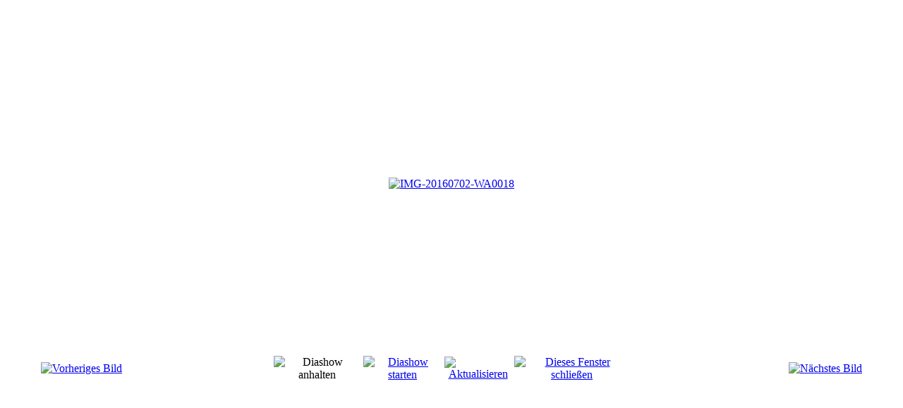

--- FILE ---
content_type: text/html
request_url: http://kjfv-bitburg-pruem.de/bildergalerie/33-jflafischb2016/detail/1020-img-20160702-wa0018.html?tmpl=component
body_size: 22963
content:
<!DOCTYPE html PUBLIC "-//W3C//DTD XHTML 1.0 Transitional//EN" "http://www.w3.org/TR/xhtml1/DTD/xhtml1-transitional.dtd">
<html xmlns="http://www.w3.org/1999/xhtml" xml:lang="de-de" lang="de-de" >
<head>
   <base href="http://kjfv-bitburg-pruem.de/bildergalerie/33-jflafischb2016/detail/1020-img-20160702-wa0018.html" />
  <meta http-equiv="content-type" content="text/html; charset=utf-8" />
  <meta name="robots" content="index, follow" />
  <meta name="keywords" content="Jugendfeuerwehr Bitburg Prüm Bitburg-Prüm Feuerwehr Jugend Zeltlager Games Unlimited Freizeit" />
  <meta name="description" content="Kreisjugendfeuerwehrverband Bitburg-Prüm e.V." />
  <meta name="generator" content="Joomla! 1.5 - Open Source Content Management" />
  <title>Bildergalerie</title>
  <link href="/favicon.ico" rel="shortcut icon" type="image/x-icon" />
  <link rel="stylesheet" href="/components/com_phocagallery/assets/phocagallery.css" type="text/css" />
  <style type="text/css"> 
 html,body, .contentpane{overflow:hidden;background:#ffffff;} 
 center, table {background:#ffffff;} 
 #sbox-window {background-color:#fff;padding:5px} 
 </style>

 <link rel="stylesheet" href="/templates/system/css/system.css" type="text/css" />
 <link rel="stylesheet" href="/templates/system/css/general.css" type="text/css" />
 <link rel="stylesheet" href="/templates/kjfvtemp16v2trans/css/print.css" type="text/css" />
</head>
<body class="contentpane">
 
 <script type="text/javascript"> 
/* <![CDATA[ */    
/***********************************************
* Ultimate Fade-In Slideshow (v1.51): � Dynamic Drive (http://www.dynamicdrive.com)
* This notice MUST stay intact for legal use
* Visit http://www.dynamicdrive.com/ for this script and 100s more.
***********************************************/
 
var fadeimages=new Array()
fadeimages[0]=["/images/phocagallery/JFlaFischb2016/thumbs/phoca_thumb_l_20160702_104839.jpg", "", ""];
fadeimages[1]=["/images/phocagallery/JFlaFischb2016/thumbs/phoca_thumb_l_20160702_104925.jpg", "", ""];
fadeimages[2]=["/images/phocagallery/JFlaFischb2016/thumbs/phoca_thumb_l_20160702_105023.jpg", "", ""];
fadeimages[3]=["/images/phocagallery/JFlaFischb2016/thumbs/phoca_thumb_l_20160702_105031.jpg", "", ""];
fadeimages[4]=["/images/phocagallery/JFlaFischb2016/thumbs/phoca_thumb_l_20160702_110807.jpg", "", ""];
fadeimages[5]=["/images/phocagallery/JFlaFischb2016/thumbs/phoca_thumb_l_20160702_110818.jpg", "", ""];
fadeimages[6]=["/images/phocagallery/JFlaFischb2016/thumbs/phoca_thumb_l_20160702_112331.jpg", "", ""];
fadeimages[7]=["/images/phocagallery/JFlaFischb2016/thumbs/phoca_thumb_l_20160702_112341.jpg", "", ""];
fadeimages[8]=["/images/phocagallery/JFlaFischb2016/thumbs/phoca_thumb_l_20160702_112349.jpg", "", ""];
fadeimages[9]=["/images/phocagallery/JFlaFischb2016/thumbs/phoca_thumb_l_IMG-20160702-WA0010.jpg", "", ""];
fadeimages[10]=["/images/phocagallery/JFlaFischb2016/thumbs/phoca_thumb_l_IMG-20160702-WA0011.jpg", "", ""];
fadeimages[11]=["/images/phocagallery/JFlaFischb2016/thumbs/phoca_thumb_l_IMG-20160702-WA0012.jpg", "", ""];
fadeimages[12]=["/images/phocagallery/JFlaFischb2016/thumbs/phoca_thumb_l_IMG-20160702-WA0013.jpg", "", ""];
fadeimages[13]=["/images/phocagallery/JFlaFischb2016/thumbs/phoca_thumb_l_IMG-20160702-WA0014.jpg", "", ""];
fadeimages[14]=["/images/phocagallery/JFlaFischb2016/thumbs/phoca_thumb_l_IMG-20160702-WA0015.jpg", "", ""];
fadeimages[15]=["/images/phocagallery/JFlaFischb2016/thumbs/phoca_thumb_l_IMG-20160702-WA0016.jpg", "", ""];
fadeimages[16]=["/images/phocagallery/JFlaFischb2016/thumbs/phoca_thumb_l_IMG-20160702-WA0017.jpg", "", ""];
fadeimages[17]=["/images/phocagallery/JFlaFischb2016/thumbs/phoca_thumb_l_IMG-20160702-WA0018.jpg", "", ""];
fadeimages[18]=["/images/phocagallery/JFlaFischb2016/thumbs/phoca_thumb_l_IMG-20160702-WA0019.jpg", "", ""];
fadeimages[19]=["/images/phocagallery/JFlaFischb2016/thumbs/phoca_thumb_l_IMG-20160702-WA0020.jpg", "", ""];
fadeimages[20]=["/images/phocagallery/JFlaFischb2016/thumbs/phoca_thumb_l_IMG-20160702-WA0021.jpg", "", ""];
fadeimages[21]=["/images/phocagallery/JFlaFischb2016/thumbs/phoca_thumb_l_IMG-20160702-WA0022.jpg", "", ""];
fadeimages[22]=["/images/phocagallery/JFlaFischb2016/thumbs/phoca_thumb_l_IMG-20160702-WA0023.jpg", "", ""];
fadeimages[23]=["/images/phocagallery/JFlaFischb2016/thumbs/phoca_thumb_l_IMG-20160702-WA0025.jpg", "", ""];
fadeimages[24]=["/images/phocagallery/JFlaFischb2016/thumbs/phoca_thumb_l_IMG-20160702-WA0026.jpg", "", ""];
fadeimages[25]=["/images/phocagallery/JFlaFischb2016/thumbs/phoca_thumb_l_IMG-20160702-WA0027.jpg", "", ""];
fadeimages[26]=["/images/phocagallery/JFlaFischb2016/thumbs/phoca_thumb_l_IMG-20160702-WA0028.jpg", "", ""];
fadeimages[27]=["/images/phocagallery/JFlaFischb2016/thumbs/phoca_thumb_l_IMG-20160702-WA0029.jpg", "", ""];
fadeimages[28]=["/images/phocagallery/JFlaFischb2016/thumbs/phoca_thumb_l_IMG-20160702-WA0030.jpg", "", ""];
fadeimages[29]=["/images/phocagallery/JFlaFischb2016/thumbs/phoca_thumb_l_IMG-20160702-WA0031.jpg", "", ""];
fadeimages[30]=["/images/phocagallery/JFlaFischb2016/thumbs/phoca_thumb_l_IMG-20160702-WA0032.jpg", "", ""];
fadeimages[31]=["/images/phocagallery/JFlaFischb2016/thumbs/phoca_thumb_l_IMG-20160702-WA0033.jpg", "", ""];
fadeimages[32]=["/images/phocagallery/JFlaFischb2016/thumbs/phoca_thumb_l_IMG-20160702-WA0034.jpg", "", ""];
fadeimages[33]=["/images/phocagallery/JFlaFischb2016/thumbs/phoca_thumb_l_IMG-20160702-WA0035.jpg", "", ""];
fadeimages[34]=["/images/phocagallery/JFlaFischb2016/thumbs/phoca_thumb_l_IMG-20160702-WA0036.jpg", "", ""];
fadeimages[35]=["/images/phocagallery/JFlaFischb2016/thumbs/phoca_thumb_l_IMG-20160702-WA0037.jpg", "", ""];
fadeimages[36]=["/images/phocagallery/JFlaFischb2016/thumbs/phoca_thumb_l_IMG-20160702-WA0038.jpg", "", ""];
fadeimages[37]=["/images/phocagallery/JFlaFischb2016/thumbs/phoca_thumb_l_IMG-20160702-WA0039.jpg", "", ""];
fadeimages[38]=["/images/phocagallery/JFlaFischb2016/thumbs/phoca_thumb_l_IMG-20160702-WA0040.jpg", "", ""];
fadeimages[39]=["/images/phocagallery/JFlaFischb2016/thumbs/phoca_thumb_l_IMG-20160702-WA0041.jpg", "", ""];
fadeimages[40]=["/images/phocagallery/JFlaFischb2016/thumbs/phoca_thumb_l_IMG-20160702-WA0042.jpg", "", ""];
fadeimages[41]=["/images/phocagallery/JFlaFischb2016/thumbs/phoca_thumb_l_IMG-20160702-WA0043.jpg", "", ""];
fadeimages[42]=["/images/phocagallery/JFlaFischb2016/thumbs/phoca_thumb_l_IMG-20160702-WA0044.jpg", "", ""];
fadeimages[43]=["/images/phocagallery/JFlaFischb2016/thumbs/phoca_thumb_l_IMG-20160702-WA0045.jpg", "", ""];
fadeimages[44]=["/images/phocagallery/JFlaFischb2016/thumbs/phoca_thumb_l_IMG-20160702-WA0046.jpg", "", ""];
fadeimages[45]=["/images/phocagallery/JFlaFischb2016/thumbs/phoca_thumb_l_IMG-20160702-WA0047.jpg", "", ""];
fadeimages[46]=["/images/phocagallery/JFlaFischb2016/thumbs/phoca_thumb_l_IMG-20160702-WA0048.jpg", "", ""];
fadeimages[47]=["/images/phocagallery/JFlaFischb2016/thumbs/phoca_thumb_l_IMG-20160702-WA0049.jpg", "", ""];
fadeimages[48]=["/images/phocagallery/JFlaFischb2016/thumbs/phoca_thumb_l_IMG-20160702-WA0050.jpg", "", ""];
fadeimages[49]=["/images/phocagallery/JFlaFischb2016/thumbs/phoca_thumb_l_IMG-20160702-WA0051.jpg", "", ""];
fadeimages[50]=["/images/phocagallery/JFlaFischb2016/thumbs/phoca_thumb_l_IMG-20160702-WA0052.jpg", "", ""];
fadeimages[51]=["/images/phocagallery/JFlaFischb2016/thumbs/phoca_thumb_l_IMG-20160702-WA0053.jpg", "", ""];
fadeimages[52]=["/images/phocagallery/JFlaFischb2016/thumbs/phoca_thumb_l_IMG-20160702-WA0054.jpg", "", ""];
fadeimages[53]=["/images/phocagallery/JFlaFischb2016/thumbs/phoca_thumb_l_IMG-20160702-WA0055.jpg", "", ""];
fadeimages[54]=["/images/phocagallery/JFlaFischb2016/thumbs/phoca_thumb_l_IMG-20160702-WA0056.jpg", "", ""];
fadeimages[55]=["/images/phocagallery/JFlaFischb2016/thumbs/phoca_thumb_l_IMG-20160702-WA0057.jpg", "", ""];
fadeimages[56]=["/images/phocagallery/JFlaFischb2016/thumbs/phoca_thumb_l_IMG-20160702-WA0059.jpg", "", ""];
fadeimages[57]=["/images/phocagallery/JFlaFischb2016/thumbs/phoca_thumb_l_IMG-20160702-WA0061.jpg", "", ""];
fadeimages[58]=["/images/phocagallery/JFlaFischb2016/thumbs/phoca_thumb_l_IMG-20160702-WA0062.jpg", "", ""];
fadeimages[59]=["/images/phocagallery/JFlaFischb2016/thumbs/phoca_thumb_l_IMG-20160702-WA0063.jpg", "", ""];
fadeimages[60]=["/images/phocagallery/JFlaFischb2016/thumbs/phoca_thumb_l_IMG-20160702-WA0065.jpg", "", ""];
fadeimages[61]=["/images/phocagallery/JFlaFischb2016/thumbs/phoca_thumb_l_IMG-20160702-WA0066.jpg", "", ""];
fadeimages[62]=["/images/phocagallery/JFlaFischb2016/thumbs/phoca_thumb_l_IMG-20160702-WA0067.jpg", "", ""];
fadeimages[63]=["/images/phocagallery/JFlaFischb2016/thumbs/phoca_thumb_l_IMG-20160702-WA0069.jpg", "", ""];
fadeimages[64]=["/images/phocagallery/JFlaFischb2016/thumbs/phoca_thumb_l_IMG-20160702-WA0070.jpg", "", ""];
fadeimages[65]=["/images/phocagallery/JFlaFischb2016/thumbs/phoca_thumb_l_IMG-20160702-WA0071.jpg", "", ""];
fadeimages[66]=["/images/phocagallery/JFlaFischb2016/thumbs/phoca_thumb_l_IMG-20160702-WA0072.jpg", "", ""];
fadeimages[67]=["/images/phocagallery/JFlaFischb2016/thumbs/phoca_thumb_l_IMG-20160702-WA0073.jpg", "", ""];
fadeimages[68]=["/images/phocagallery/JFlaFischb2016/thumbs/phoca_thumb_l_IMG-20160702-WA0075.jpg", "", ""];
fadeimages[69]=["/images/phocagallery/JFlaFischb2016/thumbs/phoca_thumb_l_IMG-20160702-WA0076.jpg", "", ""];
fadeimages[70]=["/images/phocagallery/JFlaFischb2016/thumbs/phoca_thumb_l_IMG-20160702-WA0078.jpg", "", ""];
fadeimages[71]=["/images/phocagallery/JFlaFischb2016/thumbs/phoca_thumb_l_IMG-20160702-WA0080.jpg", "", ""];
fadeimages[72]=["/images/phocagallery/JFlaFischb2016/thumbs/phoca_thumb_l_IMG-20160702-WA0082.jpg", "", ""];
fadeimages[73]=["/images/phocagallery/JFlaFischb2016/thumbs/phoca_thumb_l_IMG-20160702-WA0083.jpg", "", ""];
fadeimages[74]=["/images/phocagallery/JFlaFischb2016/thumbs/phoca_thumb_l_IMG-20160702-WA0084.jpg", "", ""];
fadeimages[75]=["/images/phocagallery/JFlaFischb2016/thumbs/phoca_thumb_l_IMG-20160702-WA0085.jpg", "", ""];
fadeimages[76]=["/images/phocagallery/JFlaFischb2016/thumbs/phoca_thumb_l_IMG-20160702-WA0086.jpg", "", ""];
fadeimages[77]=["/images/phocagallery/JFlaFischb2016/thumbs/phoca_thumb_l_IMG-20160702-WA0087.jpg", "", ""];
fadeimages[78]=["/images/phocagallery/JFlaFischb2016/thumbs/phoca_thumb_l_IMG-20160702-WA0088.jpg", "", ""];
fadeimages[79]=["/images/phocagallery/JFlaFischb2016/thumbs/phoca_thumb_l_IMG-20160702-WA0089.jpg", "", ""];
fadeimages[80]=["/images/phocagallery/JFlaFischb2016/thumbs/phoca_thumb_l_IMG-20160702-WA0090.jpg", "", ""];
fadeimages[81]=["/images/phocagallery/JFlaFischb2016/thumbs/phoca_thumb_l_IMG-20160702-WA0091.jpg", "", ""];
fadeimages[82]=["/images/phocagallery/JFlaFischb2016/thumbs/phoca_thumb_l_IMG-20160702-WA0092.jpg", "", ""];
fadeimages[83]=["/images/phocagallery/JFlaFischb2016/thumbs/phoca_thumb_l_IMG-20160702-WA0093.jpg", "", ""];
fadeimages[84]=["/images/phocagallery/JFlaFischb2016/thumbs/phoca_thumb_l_IMG-20160703-WA0011.jpg", "", ""];
fadeimages[85]=["/images/phocagallery/JFlaFischb2016/thumbs/phoca_thumb_l_IMG-20160703-WA0015.jpg", "", ""];
fadeimages[86]=["/images/phocagallery/JFlaFischb2016/thumbs/phoca_thumb_l_IMG-20160703-WA0024.jpg", "", ""];
fadeimages[87]=["/images/phocagallery/JFlaFischb2016/thumbs/phoca_thumb_l_IMG-20160703-WA0030.jpg", "", ""];
fadeimages[88]=["/images/phocagallery/JFlaFischb2016/thumbs/phoca_thumb_l_IMG-20160703-WA0031.jpg", "", ""];
fadeimages[89]=["/images/phocagallery/JFlaFischb2016/thumbs/phoca_thumb_l_IMG-20160703-WA0032.jpg", "", ""];
fadeimages[90]=["/images/phocagallery/JFlaFischb2016/thumbs/phoca_thumb_l_IMG-20160703-WA0041.jpg", "", ""];
fadeimages[91]=["/images/phocagallery/JFlaFischb2016/thumbs/phoca_thumb_l_IMG-20160703-WA0042.jpg", "", ""];
fadeimages[92]=["/images/phocagallery/JFlaFischb2016/thumbs/phoca_thumb_l_IMG-20160703-WA0045.jpg", "", ""];
fadeimages[93]=["/images/phocagallery/JFlaFischb2016/thumbs/phoca_thumb_l_IMG-20160703-WA0050.jpg", "", ""];
fadeimages[94]=["/images/phocagallery/JFlaFischb2016/thumbs/phoca_thumb_l_IMG-20160703-WA0054.jpg", "", ""];
fadeimages[95]=["/images/phocagallery/JFlaFischb2016/thumbs/phoca_thumb_l_IMG-20160703-WA0058.jpg", "", ""];
fadeimages[96]=["/images/phocagallery/JFlaFischb2016/thumbs/phoca_thumb_l_IMG-20160703-WA0059.jpg", "", ""];
fadeimages[97]=["/images/phocagallery/JFlaFischb2016/thumbs/phoca_thumb_l_IMG-20160703-WA0063.jpg", "", ""];
fadeimages[98]=["/images/phocagallery/JFlaFischb2016/thumbs/phoca_thumb_l_IMG-20160703-WA0073.jpg", "", ""];
fadeimages[99]=["/images/phocagallery/JFlaFischb2016/thumbs/phoca_thumb_l_IMG-20160703-WA0074.jpg", "", ""];
fadeimages[100]=["/images/phocagallery/JFlaFischb2016/thumbs/phoca_thumb_l_IMG-20160703-WA0094.jpg", "", ""];
fadeimages[101]=["/images/phocagallery/JFlaFischb2016/thumbs/phoca_thumb_l_IMG-20160703-WA0102.jpg", "", ""];
fadeimages[102]=["/images/phocagallery/JFlaFischb2016/thumbs/phoca_thumb_l_IMG-20160703-WA0106.jpg", "", ""];
fadeimages[103]=["/images/phocagallery/JFlaFischb2016/thumbs/phoca_thumb_l_IMG-20160703-WA0108.jpg", "", ""];
fadeimages[104]=["/images/phocagallery/JFlaFischb2016/thumbs/phoca_thumb_l_IMG-20160703-WA0114.jpg", "", ""];
fadeimages[105]=["/images/phocagallery/JFlaFischb2016/thumbs/phoca_thumb_l_IMG-20160703-WA0120.jpg", "", ""];
fadeimages[106]=["/images/phocagallery/JFlaFischb2016/thumbs/phoca_thumb_l_IMG-20160703-WA0133.jpg", "", ""];
fadeimages[107]=["/images/phocagallery/JFlaFischb2016/thumbs/phoca_thumb_l_IMG-20160703-WA0137.jpg", "", ""];
fadeimages[108]=["/images/phocagallery/JFlaFischb2016/thumbs/phoca_thumb_l_IMG-20160703-WA0145.jpg", "", ""];
fadeimages[109]=["/images/phocagallery/JFlaFischb2016/thumbs/phoca_thumb_l_IMG-20160703-WA0148.jpg", "", ""];
fadeimages[110]=["/images/phocagallery/JFlaFischb2016/thumbs/phoca_thumb_l_IMG-20160703-WA0149.jpg", "", ""];
fadeimages[111]=["/images/phocagallery/JFlaFischb2016/thumbs/phoca_thumb_l_IMG-20160703-WA0150.jpg", "", ""];
fadeimages[112]=["/images/phocagallery/JFlaFischb2016/thumbs/phoca_thumb_l_IMG-20160703-WA0162.jpg", "", ""];
fadeimages[113]=["/images/phocagallery/JFlaFischb2016/thumbs/phoca_thumb_l_IMG-20160703-WA0170.jpg", "", ""];
 
var fadebgcolor="#ffffff"
 
var fadearray=new Array() /*array to cache fadeshow instances*/
var fadeclear=new Array() /*array to cache corresponding clearinterval pointers*/
 
var dom=(document.getElementById) /*modern dom browsers*/
var iebrowser=document.all
 
function fadeshow(theimages, fadewidth, fadeheight, borderwidth, delay, pause, displayorder){
this.pausecheck=pause
this.mouseovercheck=0
this.delay=delay
this.degree=10 /*initial opacity degree (10%)*/
this.curimageindex=0
this.nextimageindex=1
fadearray[fadearray.length]=this
this.slideshowid=fadearray.length-1
this.canvasbase="canvas"+this.slideshowid
this.curcanvas=this.canvasbase+"_0"
if (typeof displayorder!="undefined")
theimages.sort(function() {return 0.5 - Math.random();}) /*thanks to Mike (aka Mwinter) :)*/
this.theimages=theimages
this.imageborder=parseInt(borderwidth)
this.postimages=new Array() /*preload images*/
for (p=0;p<theimages.length;p++){
this.postimages[p]=new Image()
this.postimages[p].src=theimages[p][0]
}
 
var fadewidth=fadewidth+this.imageborder*2
var fadeheight=fadeheight+this.imageborder*2
 
if (iebrowser&&dom||dom) /*if IE5+ or modern browsers (ie: Firefox)*/
document.write('<div id="master'+this.slideshowid+'" style="position:relative;width:'+fadewidth+'px;height:'+fadeheight+'px;overflow:hidden;"><div id="'+this.canvasbase+'_0" style="position:absolute;width:'+fadewidth+'px;height:'+fadeheight+'px;top:0;left:0;filter:progid:DXImageTransform.Microsoft.alpha(opacity=10);opacity:0.1;-moz-opacity:0.1;-khtml-opacity:0.1;background-color:'+fadebgcolor+'"></div><div id="'+this.canvasbase+'_1" style="position:absolute;width:'+fadewidth+'px;height:'+fadeheight+'px;top:0;left:0;filter:progid:DXImageTransform.Microsoft.alpha(opacity=10);opacity:0.1;-moz-opacity:0.1;-khtml-opacity:0.1;background-color:'+fadebgcolor+'"></div></div>')
else
document.write('<div><img name="defaultslide'+this.slideshowid+'" src="'+this.postimages[0].src+'"></div>')
 
if (iebrowser&&dom||dom) /*if IE5+ or modern browsers such as Firefox*/
this.startit()
else{
this.curimageindex++
setInterval("fadearray["+this.slideshowid+"].rotateimage()", this.delay)
}
}

function fadepic(obj){
if (obj.degree<100){
obj.degree+=10
if (obj.tempobj.filters&&obj.tempobj.filters[0]){
if (typeof obj.tempobj.filters[0].opacity=="number") /*if IE6+*/
obj.tempobj.filters[0].opacity=obj.degree
else /*else if IE5.5-*/
obj.tempobj.style.filter="alpha(opacity="+obj.degree+")"
}
else if (obj.tempobj.style.MozOpacity)
obj.tempobj.style.MozOpacity=obj.degree/101
else if (obj.tempobj.style.KhtmlOpacity)
obj.tempobj.style.KhtmlOpacity=obj.degree/100
else if (obj.tempobj.style.opacity&&!obj.tempobj.filters)
obj.tempobj.style.opacity=obj.degree/101
}
else{
clearInterval(fadeclear[obj.slideshowid])
obj.nextcanvas=(obj.curcanvas==obj.canvasbase+"_0")? obj.canvasbase+"_0" : obj.canvasbase+"_1"
obj.tempobj=iebrowser? iebrowser[obj.nextcanvas] : document.getElementById(obj.nextcanvas)
obj.populateslide(obj.tempobj, obj.nextimageindex)
obj.nextimageindex=(obj.nextimageindex<obj.postimages.length-1)? obj.nextimageindex+1 : 0
setTimeout("fadearray["+obj.slideshowid+"].rotateimage()", obj.delay)
}
}
 
fadeshow.prototype.populateslide=function(picobj, picindex){
var slideHTML=""
if (this.theimages[picindex][1]!="") /*if associated link exists for image*/
slideHTML='<a HREF="'+this.theimages[picindex][1]+'" target="'+this.theimages[picindex][2]+'">'
slideHTML+='<table border="0" cellpadding="0" cellspacing="0" style="text-align:center;margin: auto;"><tr><td style="text-align:center;" align="center" valign="middle" height="480"><img style="vertical-align:middle;" SRC="'+this.postimages[picindex].src+'" border="'+this.imageborder+'px"></td></tr></table>'
if (this.theimages[picindex][1]!="") /*if associated link exists for image*/
slideHTML+='</a>'
picobj.innerHTML=slideHTML
}
 
 
fadeshow.prototype.rotateimage=function(){
if (this.pausecheck==1) /*if pause onMouseover enabled, cache object*/
var cacheobj=this
if (this.mouseovercheck==1)
setTimeout(function(){cacheobj.rotateimage()}, 100)
else if (iebrowser&&dom||dom){
this.resetit()
var crossobj=this.tempobj=iebrowser? iebrowser[this.curcanvas] : document.getElementById(this.curcanvas)
crossobj.style.zIndex++
fadeclear[this.slideshowid]=setInterval("fadepic(fadearray["+this.slideshowid+"])",50)
this.curcanvas=(this.curcanvas==this.canvasbase+"_0")? this.canvasbase+"_1" : this.canvasbase+"_0"
}
else{
var ns4imgobj=document.images['defaultslide'+this.slideshowid]
ns4imgobj.src=this.postimages[this.curimageindex].src
}
this.curimageindex=(this.curimageindex<this.postimages.length-1)? this.curimageindex+1 : 0
}
 
fadeshow.prototype.resetit=function(){
this.degree=10
var crossobj=iebrowser? iebrowser[this.curcanvas] : document.getElementById(this.curcanvas)
if (crossobj.filters&&crossobj.filters[0]){
if (typeof crossobj.filters[0].opacity=="number") /*if IE6+*/
crossobj.filters(0).opacity=this.degree
else /*else if IE5.5-*/
crossobj.style.filter="alpha(opacity="+this.degree+")"
}
else if (crossobj.style.MozOpacity)
crossobj.style.MozOpacity=this.degree/101
else if (crossobj.style.KhtmlOpacity)
crossobj.style.KhtmlOpacity=this.degree/100
else if (crossobj.style.opacity&&!crossobj.filters)
crossobj.style.opacity=this.degree/101
}
 
 
fadeshow.prototype.startit=function(){
var crossobj=iebrowser? iebrowser[this.curcanvas] : document.getElementById(this.curcanvas)
this.populateslide(crossobj, this.curimageindex)
if (this.pausecheck==1){ /*IF SLIDESHOW SHOULD PAUSE ONMOUSEOVER*/
var cacheobj=this
var crossobjcontainer=iebrowser? iebrowser["master"+this.slideshowid] : document.getElementById("master"+this.slideshowid)
crossobjcontainer.onmouseover=function(){cacheobj.mouseovercheck=1}
crossobjcontainer.onmouseout=function(){cacheobj.mouseovercheck=0}
}
this.rotateimage()
}

function disableBackAndNext()
{
document.getElementById("next").Disable=true
}
function disableBackAndPrev()
{
document.getElementById("prev").Disable=true
}
/* ]]> */
</script><div id="phocagallery"><center style="padding-top:10px"><table border="0" width="100%"><tr><td colspan="6" align="center" valign="middle" height="480" style="height:480px" ><div id="image-box" style="width:360px;margin: auto;padding: 0;"><a href="#" onclick="window.parent.document.getElementById('sbox-window').close();"><img src="/images/phocagallery/JFlaFischb2016/thumbs/phoca_thumb_l_IMG-20160702-WA0018.jpg" alt="IMG-20160702-WA0018"  /></a></div></td></tr><tr><td align="left" width="30%" style="padding-left:48px"><a href="/bildergalerie/33-jflafischb2016/detail/1019-img-20160702-wa0017.html?tmpl=component" title="Vorheriges Bild" id="prev" onclick="disableBackAndPrev()" ><img src="/components/com_phocagallery/assets/images/icon-prev.gif" alt="Vorheriges Bild"  /></a></td><td align="center"><img src="/components/com_phocagallery/assets/images/icon-stop-grey.gif" alt="Diashow anhalten"  /></td><td align="center"><a href="/bildergalerie/33-jflafischb2016/detail/1020-img-20160702-wa0018.html?phocaslideshow=1&amp;tmpl=component" title="Diashow starten"><img src="/components/com_phocagallery/assets/images/icon-play.gif" alt="Diashow starten"  /></a></td><td align="center"><a href="/bildergalerie/33-jflafischb2016/detail/1020-img-20160702-wa0018.html?tmpl=component" onclick="window.location.reload(true);" title="Aktualisieren" ><img src="/components/com_phocagallery/assets/images/icon-reload.gif" alt="Aktualisieren"  /></a></td><td align="center"><a href="/bildergalerie/33-jflafischb2016/detail/1020-img-20160702-wa0018.html?tmpl=component" onclick="window.parent.document.getElementById('sbox-window').close();" title="Dieses Fenster schließen" ><img src="/components/com_phocagallery/assets/images/icon-exit.gif" alt="Dieses Fenster schließen"  /></a></td><td align="right" width="30%" style="padding-right:48px"><a href="/bildergalerie/33-jflafischb2016/detail/1021-img-20160702-wa0019.html?tmpl=component" title="Nächstes Bild" id="next" onclick="disableBackAndNext()" ><img src="/components/com_phocagallery/assets/images/icon-next.gif" alt="Nächstes Bild"  /></a></td></tr></table></center></div>

<div style="position:fixed;right:0;bottom:220px;width:37px;z-index:1000;" id="tabone">
<a target="_blank" href="https://www.facebook.com/pages/Kreisjugendfeuerwehrverband-Bitburg-Pr%C3%BCm-eV/168452973308215?fref=ts">
		<img border="0" src="http://kjfv-bitburg-pruem.de/plugins/system/anything_tabs/tabs/red/facebook.png" width="37" height="37" title="" alt="" />
	</a>
</div>
</body>
</html>
